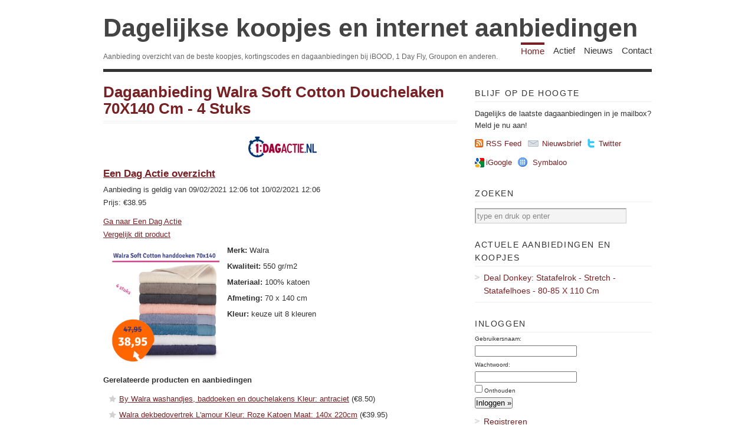

--- FILE ---
content_type: text/html; charset=UTF-8
request_url: https://www.dagelijksekoopjes.nl/product/130403/dagaanbieding-walra-soft-cotton-douchelaken-70x140-cm-4-stuks.html
body_size: 14969
content:
<!DOCTYPE html PUBLIC "-//W3C//DTD XHTML 1.1//EN"
"http://www.w3.org/TR/xhtml11/DTD/xhtml11.dtd"><html
xml:lang="nl" xmlns="http://www.w3.org/1999/xhtml"><head><title>Dagaanbieding Walra Soft Cotton Douchelaken 70X140 Cm - 4 Stuks | Dagelijkse koopjes en internet aanbiedingen</title><meta
http-equiv="imagetoolbar" content="no" /><meta
http-equiv="Content-Type" content="text/html; charset=UTF-8" /><link
rel="shortcut icon" href="https://www.dagelijksekoopjes.nl/wp-content/themes/dagelijksekoopjes/images/favicon.ico" /><link
href="https://www.dagelijksekoopjes.nl/wp-content/themes/dagelijksekoopjes/style.css" type="text/css" media="screen" rel="stylesheet" /> <!--[if lt IE 8]><link
rel="stylesheet" type="text/css" media="screen" href="https://www.dagelijksekoopjes.nl/wp-content/themes/vigilance/stylesheets/ie.css" /><![endif]--> <!--[if lte IE 6]><link
rel="stylesheet" type="text/css" media="screen" href="https://www.dagelijksekoopjes.nl/wp-content/themes/vigilance/stylesheets/ie6.css" /><![endif]--><link
rel="alternate" type="application/rss+xml" title="Dagelijkse koopjes en internet aanbiedingen RSS Feed" href="http://feeds2.feedburner.com/dagelijksekoopjes" /><link
rel='stylesheet' id='wp_sidebarlogin_css_styles-css'  href='https://www.dagelijksekoopjes.nl/wp-content/plugins/sidebar-login/style.css?ver=2.9.1' type='text/css' media='all' /> <script type='text/javascript' src='https://www.dagelijksekoopjes.nl/wp-includes/js/jquery/jquery.js?ver=1.3.2'></script> <link
rel='index' title='Dagelijkse koopjes en internet aanbiedingen' href='https://www.dagelijksekoopjes.nl' /><link
rel='up' title='Home' href='https://www.dagelijksekoopjes.nl' /><link
rel="stylesheet" type="text/css" href="https://www.dagelijksekoopjes.nl/wp-content/plugins/wp-recaptcha/recaptcha.css" /></head><body
class="page page-id-14 page-child parent-pageid-13 page-template page-template-product-php"><div
id="wrapper"><div
id="header" class="clear"><div
id="title"><a
href="https://www.dagelijksekoopjes.nl">Dagelijkse koopjes en internet aanbiedingen</a></div><div
id="description"><h2>Aanbieding overzicht van de beste koopjes, kortingscodes en dagaanbiedingen bij iBOOD, 1 Day Fly, Groupon en anderen.</h2></div><div
id="nav"><ul><li
class="page_item page-item-13 current_page_ancestor current_page_parent"><a
href="https://www.dagelijksekoopjes.nl" title="Home">Home</a></li><li
class="page_item page-item-42"><a
href="https://www.dagelijksekoopjes.nl/actief" title="Actief">Actief</a></li><li
class="page_item page-item-21"><a
href="https://www.dagelijksekoopjes.nl/nieuws" title="Nieuws">Nieuws</a></li><li
class="page_item page-item-29"><a
href="https://www.dagelijksekoopjes.nl/contact" title="Contact">Contact</a></li></ul></div></div><div
id="content" class="pad"><h1 class="pagetitle"><a
href="/product/130403/dagaanbieding-walra-soft-cotton-douchelaken-70x140-cm-4-stuks.html">Dagaanbieding Walra Soft Cotton Douchelaken 70X140 Cm - 4 Stuks</a></h1><div
class="entry page clear"><a
href="http://www.dagelijksekoopjes.nl/ext/offer/130403/dagaanbieding-walra-soft-cotton-douchelaken-70x140-cm-4-stuks.html" target="_new" rel="nofollow" onclick="javascript: pageTracker._trackPageview('/outgoing/1dagactie');"><img
src="/img/source/1dagactie.png" title="Een Dag Actie" alt="Een Dag Actie" style="display:block;margin-left:auto;margin-right:auto;"></a><h2><a
href="/koopjes/1dagactie/">Een Dag Actie overzicht</a></h2><div
style="float:left"><div
id="date">Aanbieding is geldig van 09/02/2021 12:06 tot 10/02/2021 12:06</div><div
id="price">Prijs: &euro;38.95</div><p></p><div
id="link"><a
href="http://www.dagelijksekoopjes.nl/ext/offer/130403/dagaanbieding-walra-soft-cotton-douchelaken-70x140-cm-4-stuks.html" target="_new" rel="nofollow" onclick="javascript: pageTracker._trackPageview('/outgoing/1dagactie');">Ga naar Een Dag Actie</a></div><div
id="link"><a
href="http://www.dagelijksekoopjes.nl/compare?q=Dagaanbieding+Walra+Soft+Cotton+Douchelaken+70X140+Cm+-+4+Stuks" onclick="javascript: pageTracker._trackPageview('/compare');">Vergelijk dit product</a></div></div><div
style="clear:both;"></div><div
id="dk_wrapper" class="clear"><div
id="image"><img
src="/img/koopjes/1dagactie-dagaanbieding-walra-soft-cotton-douchelaken-70x140-cm-4-stuksjpeg" alt="Een Dag Actie - Dagaanbieding Walra Soft Cotton Douchelaken 70X140 Cm - 4 Stuks" title="Een Dag Actie - Dagaanbieding Walra Soft Cotton Douchelaken 70X140 Cm - 4 Stuks"></div><div
id="_description"><ul><li><strong>Merk:</strong> Walra</li><li><strong>Kwaliteit: </strong>550 gr/m2</li><li><strong>Materiaal: </strong>100% katoen</li><li><strong>Afmeting: </strong>70 x 140 cm</li><li><span><strong>Kleur:</strong> keuze uit 8 kleuren</span></li></ul></div></div><div
class="clear"></div><h3>Gerelateerde producten en aanbiedingen</h3><ul><li><a
href="/storeproduct/3315462/by-walra-washandjes-baddoeken-en-douchelakens-kleur-antraciet.html" onclick="javascript: pageTracker._trackPageview('/related');">By Walra washandjes, baddoeken en douchelakens Kleur: antraciet</a>&nbsp(&euro;8.50)</li><li><a
href="/storeproduct/3317423/walra-dekbedovertrek-l-amour-kleur-roze-katoen-maat-140x-220cm.html" onclick="javascript: pageTracker._trackPageview('/related');">Walra dekbedovertrek L'amour Kleur: Roze Katoen Maat: 140x 220cm</a>&nbsp(&euro;39.95)</li><li><a
href="/storeproduct/3334059/walra-dekbedovertrek-camee-kleur-lichtgrijs-katoen-maat-140x-220cm.html" onclick="javascript: pageTracker._trackPageview('/related');">Walra dekbedovertrek Camee Kleur: lichtgrijs Katoen Maat: 140x 220cm</a>&nbsp(&euro;39.95)</li></ul></div><div
id="comments"></div></div><div
id="sidebar"><h2 class="widgettitle">Blijf op de hoogte</h2><div
id="rss-feed" class="clear"><p>Dagelijks de laatste dagaanbiedingen in je mailbox? Meld je nu aan!</p> <a
class ="rss" href="http://feeds2.feedburner.com/dagelijksekoopjes">RSS Feed</a> <a
class="email" href="http://www.dagelijksekoopjes.nl/mailinglist">Nieuwsbrief</a> <a
class="twitter" href="http://twitter.com/dagelijksekoop" target="_blank">Twitter</a></div><div
id="other-feed" class="clear"> <a
class="google" href="//fusion.google.com/add?source=atgs&moduleurl=http%3A//www.dagelijksekoopjes.nl/gadget.xml" target="_blank">iGoogle</a> <a
class="symbaloo" href="//www.symbaloo.com/go/add/url=http%3A//www.dagelijksekoopjes.nl/&title=Dagelijkse%20koopjes%20en%20internet%20aanbiedingen&type=rss&icon=http%3A//www.dagelijksekoopjes.nl/img/package.png" target="_blank">Symbaloo</a> <iframe
id="frmFacebook" name="frmFacebook" src="about:blank" scrolling="no" frameborder="0" style="border:none; overflow:hidden; width:120px; height:21px;margin-top:8px;" allowTransparency="true"></iframe></div> <script type="text/javascript">/*<![CDATA[*/$(document).ready(function(){
            document.getElementById('frmFacebook').src = '//www.facebook.com/plugins/like.php?locale=nl_NL&href=http%3A%2F%2Fwww.facebook.com%2Fdagelijksekoopjes&layout=button_count&show_faces=false&width=120&action=like&font=segoe+ui&colorscheme=light&height=21';
        });/*]]>*/</script> <ul><li
id="search-3" class="widget widget_search"><h2 class="widgettitle">Zoeken</h2><form
method="get" id="search_form" action="/compare/"><div> <input
type="text" value="type en druk op enter" name="q" id="s" style="width:250px" onfocus="if (this.value == 'type en druk op enter') {this.value = '';}" onblur="if (this.value == '') {this.value = 'type en druk op enter';}" /> <input
type="hidden" value="Search" /></div></form></li><li
id="dk_activeoffers-3" class="widget widget_dk_activeoffers"><h2 class="widgettitle">Actuele aanbiedingen en koopjes</h2><ul><li><a
href="/product/133429/statafelrok-stretch-statafelhoes-8085-x-110-cm.html" rel="https://www.dealdonkey.com/media/catalog/product/s/t/statafelrok_hf.png" class="screenshot">Deal Donkey: Statafelrok - Stretch - Statafelhoes - 80-85 X 110 Cm</a></li></ul></li><li
id="wp_sidebarlogin-3" class="widget widget_wp_sidebarlogin"><h2 class="widgettitle"><span>Inloggen</span></h2><form
method="post" action="https://www.dagelijksekoopjes.nl/home/product/?_login=6b2697587a"><p><label
for="user_login">Gebruikersnaam:</label><br/><input
name="log" value="" class="mid" id="user_login" type="text" /></p><p><label
for="user_pass">Wachtwoord:</label><br/><input
name="pwd" class="mid" id="user_pass" type="password" /></p><p
class="rememberme"><input
name="rememberme" class="checkbox" id="rememberme" value="forever" type="checkbox" /> <label
for="rememberme">Onthouden</label></p><p
class="submit"><input
type="submit" name="wp-submit" id="wp-submit" value="Inloggen &raquo;" /> <input
type="hidden" name="sidebarlogin_posted" value="1" /> <input
type="hidden" name="testcookie" value="1" /></p></form><ul
class="sidebarlogin_otherlinks"><li><a
href="https://www.dagelijksekoopjes.nl/wp-login.php?action=register" rel="nofollow">Registreren</a></li><li><a
href="https://www.dagelijksekoopjes.nl/wp-login.php?action=lostpassword" title="" rel="nofollow">Wachtwoord vergeten?</a></li></ul></li><li
id="dk_sourcelist-3" class="widget widget_dk_sourcelist"><h2 class="widgettitle">Dagaanbieders overzicht</h2><a
class="sources" href="/koopjes/123dagaanbieding/">123 Dagaanbieding</a>, <a
class="sources" href="/koopjes/1dagactie/">Een Dag Actie</a>, <a
class="sources" href="/koopjes/1dayfly/">1 Day Fly</a>, <a
class="sources" href="/koopjes/1dayflylady/">1 Day Fly Lady</a>, <a
class="sources" href="/koopjes/1masterdeal/">1masterdeal</a>, <a
class="sources" href="/koopjes/24deluxe/">24 Deluxe</a>, <a
class="sources" href="/koopjes/aanbiedingsknaller/">One Time Deal</a>, <a
class="sources" href="/koopjes/avantisport/">Avantisport</a>, <a
class="sources" href="/koopjes/bcc/">BCC</a>, <a
class="sources" href="/koopjes/bebsy/">Bebsy</a>, <a
class="sources" href="/koopjes/blokker/">Blokker</a>, <a
class="sources" href="/koopjes/bobshop/">Bobshop</a>, <a
class="sources" href="/koopjes/bol/">Bol.com</a>, <a
class="sources" href="/koopjes/buythistoday/">Buy This Today</a>, <a
class="sources" href="/koopjes/clicktobuy/">Click to Buy</a>, <a
class="sources" href="/koopjes/dagactie/">Dagactie</a>, <a
class="sources" href="/koopjes/dagknaller/">Dagknaller</a>, <a
class="sources" href="/koopjes/dagproduct/">Dagproduct</a>, <a
class="sources" href="/koopjes/dailymania/">Daily Mania</a>, <a
class="sources" href="/koopjes/daybreaker/">Day Breaker</a>, <a
class="sources" href="/koopjes/daydealers/">Day Dealers</a>, <a
class="sources" href="/koopjes/dealchimp/">Deal Chimp</a>, <a
class="sources" href="/koopjes/dealdigger/">Deal Digger</a>, <a
class="sources" href="/koopjes/dealdonkey/">Deal Donkey</a>, <a
class="sources" href="/koopjes/dixonsdagdeal/">Dixons Dagdeal</a>, <a
class="sources" href="/koopjes/doebie/">Doebie</a>, <a
class="sources" href="/koopjes/eleqtroknallers/">eleQtro knallers</a>, <a
class="sources" href="/koopjes/elkedagietsleuks/">Elke dag iets leuks</a>, <a
class="sources" href="/koopjes/expert/">Expert</a>, <a
class="sources" href="/koopjes/gadgetknaller/">Gadgetknaller</a>, <a
class="sources" href="/koopjes/gaveaktie/">Gave Aktie</a>, <a
class="sources" href="/koopjes/goeiemode/">Goeiemode (v)</a>, <a
class="sources" href="/koopjes/goeiemodeman/">Goeiemode (m)</a>, <a
class="sources" href="/koopjes/goldendeals/">Golden Deals</a>, <a
class="sources" href="/koopjes/groupactie/">Group Actie</a>, <a
class="sources" href="/koopjes/groupdeal/">Groupdeal</a>, <a
class="sources" href="/koopjes/groupon/">Groupon</a>, <a
class="sources" href="/koopjes/ibood/">iBood</a>, <a
class="sources" href="/koopjes/ibood-health-beauty/">iBood Health & Beauty</a>, <a
class="sources" href="/koopjes/ibood-home-living/">iBood Home & Living</a>, <a
class="sources" href="/koopjes/ichica/">iChica</a>, <a
class="sources" href="/koopjes/idiva/">IDiva</a>, <a
class="sources" href="/koopjes/internetshop/">Internetshop.nl</a>, <a
class="sources" href="/koopjes/itdeals/">It-Deals</a>, <a
class="sources" href="/koopjes/just247/">Just 24/7</a>, <a
class="sources" href="/koopjes/kelkoo/">Kelkoo</a>, <a
class="sources" href="/koopjes/kijkshop/">Kijkshop</a>, <a
class="sources" href="/koopjes/kinderknaller/">One Time Deal Kids</a>, <a
class="sources" href="/koopjes/koopjessite/">Koopjessite</a>, <a
class="sources" href="/koopjes/lifestyledeal/">Lifestyle Deal</a>, <a
class="sources" href="/koopjes/lunchbreaker/">Wehkamp Daybreaker</a>, <a
class="sources" href="/koopjes/margedeals/">Marge Deals</a>, <a
class="sources" href="/koopjes/mediamarkt/">Media Markt</a>, <a
class="sources" href="/koopjes/megagadgets/">Mega Gadgets</a>, <a
class="sources" href="/koopjes/modern/">Modern.nl</a>, <a
class="sources" href="/koopjes/nicedeals/">Nice Deals</a>, <a
class="sources" href="/koopjes/onedayforher/">One Day For Her</a>, <a
class="sources" href="/koopjes/onedayforladies/">One Day For Ladies</a>, <a
class="sources" href="/koopjes/onedayonly/">One Day Only</a>, <a
class="sources" href="/koopjes/onedayprice/">One Day Price</a>, <a
class="sources" href="/koopjes/parfumbestel/">One Time Deal Parfum</a>, <a
class="sources" href="/koopjes/plutosport/">Plutosport</a>, <a
class="sources" href="/koopjes/priceattack/">Price Attack</a>, <a
class="sources" href="/koopjes/pricex/">PriceX</a>, <a
class="sources" href="/koopjes/saturn/">Saturn</a>, <a
class="sources" href="/koopjes/sealdedeal/">Seal de Deal</a>, <a
class="sources" href="/koopjes/slimmedeals/">Slimme Deals</a>, <a
class="sources" href="/koopjes/sport4sale/">Sport4Sale</a>, <a
class="sources" href="/koopjes/spullennl/">Spullen.nl</a>, <a
class="sources" href="/koopjes/superdagdeal/">Super Dagdeal</a>, <a
class="sources" href="/koopjes/todaysbestdeal/">Today's Best Deal</a>, <a
class="sources" href="/koopjes/travelbird/">TravelBird</a>, <a
class="sources" href="/koopjes/vidaxl/">VidaXL</a>, <a
class="sources" href="/koopjes/vsdeal/">vsdeal.com</a>, <a
class="sources" href="/koopjes/waat/">Waat?</a>, <a
class="sources" href="/koopjes/weekendjeweg/">Weekendjeweg</a>, <a
class="sources" href="/koopjes/weekopweek/">Week op Week</a>, <a
class="sources" href="/koopjes/wijnbestel/">One Time Deal Wijn</a></li></ul></div><div
id="footer"><p
class="right">Copyright 2026 Dagelijkse Koopjes - <a
href="/disclaimer">disclaimer</a>. Dagelijkse Koopjes gebruikt cookies. <a
href="http://www.youronlinechoices.com/nl/" target="_new" rel="nofollow">Beheer uw prviacy online.</a></p></div></div> <script type="text/javascript">var gaJsHost = (("https:" == document.location.protocol) ? "https://ssl." : "http://www.");
    document.write(unescape("%3Cscript src='" + gaJsHost + "google-analytics.com/ga.js' type='text/javascript'%3E%3C/script%3E"));</script> <script type="text/javascript">try {
        var pageTracker = _gat._getTracker("UA-7912606-1");
        pageTracker._trackPageview();
    } catch(err) {}</script> <script type="text/javascript" src="/wp-content/themes/dagelijksekoopjes/preview.js"></script> </body></html>